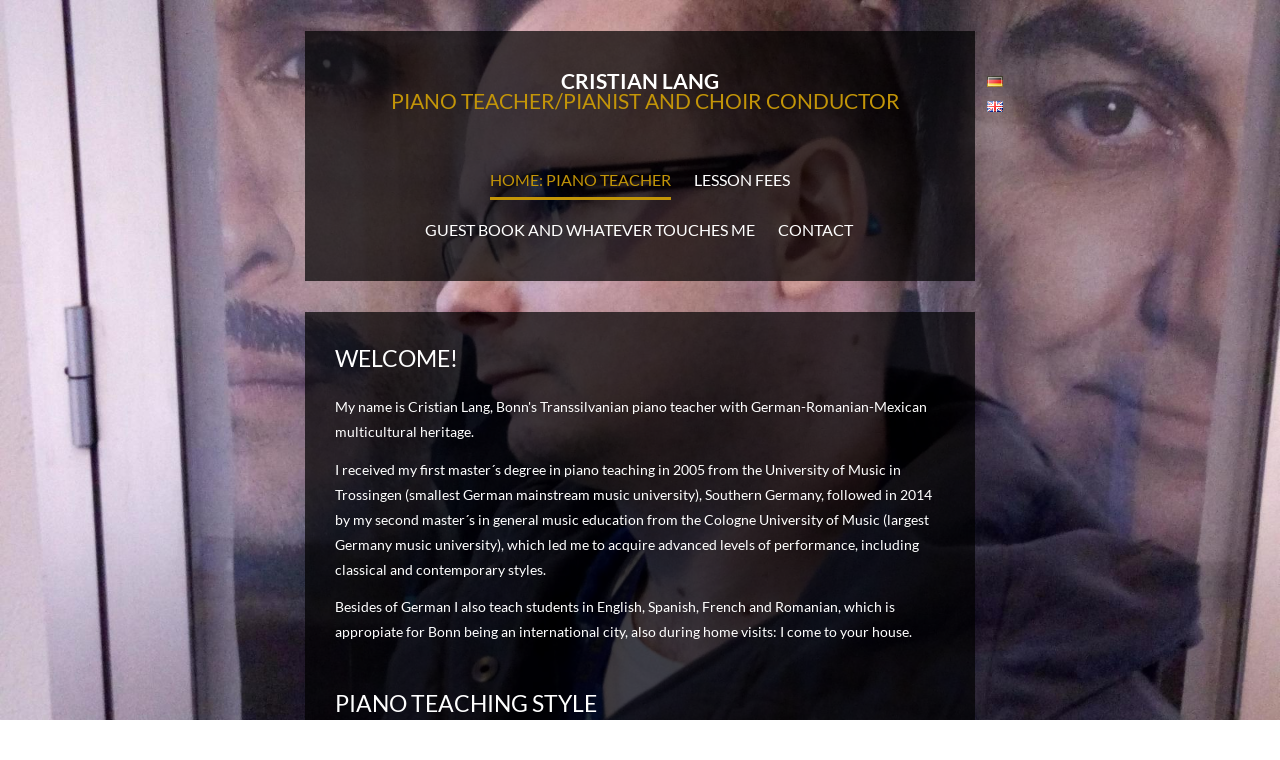

--- FILE ---
content_type: text/html; charset=utf-8
request_url: https://www.cristian-lang.de/en/
body_size: 4604
content:
<!DOCTYPE html>
<html lang='en' xml:lang='en' xmlns='http://www.w3.org/1999/xhtml'>
<head>
<meta charset='utf-8'>
<meta content='IE=edge' http-equiv='X-UA-Compatible'>
<meta content='width=device-width, initial-scale=1' name='viewport'>
<meta name="csrf-param" content="authenticity_token"/>
<meta name="csrf-token" content="LA544xO6qGyj1qpqN7ZAH&#47;gwBp+2MvzUOy3wpPC0dUA="/>
<title>
Cristian Lang | Piano teacher/Pianist and Choir conductor | Home: Piano teacher
</title>

<link href="https://assets2.musikerseiten.de/stylesheets/compiled/designs/emotion_responsive/dark_yellow.css?1766138214" media="all" rel="stylesheet" type="text/css" />
<link href="https://assets3.musikerseiten.de/stylesheets/plugins/lightgallery.min.css?1766138003" media="screen" rel="stylesheet" type="text/css" />
<style type='text/css'>
@font-face {
font-family: 'mus-icon-font';
src: url('/fonts/shared/mus-icon-font.eot');
src: url('/fonts/shared/mus-icon-font.eot?#iefix') format("embedded-opentype"), url('/fonts/shared/mus-icon-font.woff') format("woff"), url('/fonts/shared/mus-icon-font.ttf') format("truetype"), url('/fonts/shared/mus-icon-font.svg?#mus-icon-font') format("svg");
font-weight: normal;
font-style: normal;
}
</style>
<link href='/fonts/google/lato.css' rel='stylesheet' type='text/css'>
<link href="https://assets2.musikerseiten.de/stylesheets/plugins/vegas/vegas.min.css?1766138003" media="screen" rel="stylesheet" type="text/css" />

</head>

<link type="text/css" href="/stylesheets/compiled/shared/klaro.css" rel="stylesheet" media="all" />

<body class='mc_pages page_default   locale_en design_emotion_responsive theme_dark_yellow' id='pages-show'>

<script>
  var authenticated = false;
  var page_id = 'default';
  var page_title = 'Home: Piano teacher';
  var subpages_titles = 'For children or adolescents?, For adults?';
  var this_page_has_calendar_section = false;
  var website_title = 'Cristian Lang';
  var website_subtitle = 'Piano teacher/Pianist and Choir conductor';
</script>

<!--[if lt IE 8]>
<p class="browserupgrade">Du benutzt einen <strong>sehr alten</strong> Browser. Bitte <a href="http://browsehappy.com/">aktualisiere Deinen Browser hier</a>um in den Genuß aller Funktionen dieser Webseite zu kommen.</p>
<![endif]-->

<!-- / define which menu items are shown in the design. -->
<!-- / render the headimage without a jumbotron container since it it replaced by the anystretch plugin -->
<div class='l-head-image' id='head_image'>
<div class='id_62018 pos-admin-headimage' id='headimage_menu'></div>
<img alt="" height="1200" id="header_slideshow" src="https://assets2.musikerseiten.de/system/001/514/originals/68390/head_1920x1200/IMG_11032017_183214.jpg?1505062970" title="" width="1920" />
</div>
<!-- - indices = ((1..(pictures.length-1)).to_a) << 0 # put the first to the end -->
<!-- - content_for :bottom do -->
<!-- :javascript -->
<!-- $(function(){ -->
<!-- $('##{slideshow_id}').Slides({ -->
<!-- images : #{ indices.map{|i| pictures[i].original.url(get_size(:head)) }.to_json } -->
<!-- }); -->
<!-- }); -->
<div id='headimage_overlay'></div>

<!-- / render the contents -->
<header class='l-header' role='banner'>
<!-- / render the chosen menu items in a navbar -->
<nav class='navbar navbar-default' role='navigation'>
<div class='container'>
<div class='navbar-header'>
<button aria-controls='navbar' aria-expanded='false' class='navbar-toggle collapsed' data-target='#navbar' data-toggle='collapse' type='button'>
<span class='sr-only'>Toggle navigation</span>
<span class='icon-bar'></span>
<span class='icon-bar'></span>
<span class='icon-bar'></span>
</button>
<a class='navbar-brand' href='/en/' id='website_title'>

<div class='brand__name'>
<div class='brand__title'>Cristian Lang</div>
<div class='brand__subtitle'>Piano teacher/Pianist and Choir conductor</div>
</div>
</a>
</div>
<div class='navbar-collapse collapse' id='navbar'>
<ul class='nav navbar-nav' id='main_nav'>
<li class='active first   dropdown'>
<a aria-expanded='false' aria-haspopup='true' class='dropdown-toggle' href='/en/' role='button'>
Home: Piano teacher
<i class='caret'></i>
</a>
<ul class='dropdown-menu'>
<li class=''>
</li>
<li class='first  '>
<a href="/en/fuer-kinder" class="">For children or adolescents?</a>
</li>
<li class='last '>
<a href="/en/fuer-erwachsene" class="">For adults?</a>
</li>

</ul>

<a aria-expanded='false' aria-haspopup='true' class='mobile-dropdown-indicator' data-toggle='dropdown' role='button'></a>
</li>
<li class=' '>
<a class='' href='/en/preismodalitaeten-und-kontakt2'>
<span>Lesson fees</span>
</a>
</li>
<li class='  dropdown'>
<a aria-expanded='false' aria-haspopup='true' class='dropdown-toggle' href='/en/ueber-mich' role='button'>
Guest book and whatever touches me 
<i class='caret'></i>
</a>
<ul class='dropdown-menu'>
<li class=''>
</li>
<li class='first  '>
<a href="/en/ueber-mich/philosophie-der-haendigkeit" class="">Philosophy of handedness</a>
</li>
<li class=' '>
<a href="/en/ueber-mich/zitate-und-weisheiten" class="">Quotes and wisdoms</a>
</li>
<li class='last '>
<a href="/en/ueber-mich/kooperationspartner" class="">Partners</a>
</li>

</ul>

<a aria-expanded='false' aria-haspopup='true' class='mobile-dropdown-indicator' data-toggle='dropdown' role='button'></a>
</li>
<li class='last '>
<a class='' href='/en/kontakt'>
<span>Contact</span>
</a>
</li>


<li class='select-locale'>
<nav class='lang-select lang-select--fixed lang-select--flags'>
<ul>
<li class='lang-select__item lang-select__item-de'>
<a href='/' title='Zur deutschen Version dieser Seite wechseln'>
<span>
de
</span>
</a>
</li>
<li class='lang-select__item lang-select__item--current-locale lang-select__item-en'>
<span>
en
</span>
</li>
</ul>
</nav>

</li>
</ul>
</div>
</div>
</nav>


</header>
<div class='l-content l-main-content main-content' id='main_content'>
<div class='container'>
<div id="flash"><a title="Nachricht ausblenden" class="delete" style="display: none"></a><div class="notice" style="display: none;"></div><div class="error" style="display: none;"></div></div>
<section class='id_62031 section simple' id='section62031'>
<h2 class='section__title'>Welcome!</h2>

<div class='l-media-description'>
<p>My name is Cristian Lang, Bonn's Transsilvanian piano teacher with German-Romanian-Mexican multicultural heritage. </p>

<p>I received my first master´s degree in piano teaching in 2005 from the University of Music in Trossingen (smallest German mainstream music university), Southern Germany, followed in 2014 by my second master´s in general music education from the Cologne University of Music (largest Germany music university), which led me to acquire advanced levels of performance, including classical and contemporary styles.</p>

<p>Besides of German I also teach students in English, Spanish, French and Romanian, which is appropiate for Bonn being an international city, also during home visits: I come to your house.</p>

</div>
</section>

<section class='id_62041 section simple' id='section62041'>
<h2 class='section__title'>Piano teaching style</h2>

<div class='l-media-description'>
<p>When teaching piano I enjoy working with (small) children, teens, adolescents and adults of all ages, at all performance levels. I particularly use integrative-intuitive teaching methods, which lead to the dissolution of the dichotomies of theory (note reading etc.) and practice (performance and improvisation). This approach supports the education of concentration/mindfulness, discipline, self esteem and relaxed wakefulness while acting musically, yet it gives birth to the experience of musical joy rather than superficial fun. If during one&acute;s development a professional career is desired I can support you also in building your abilities in music theory, music history, ear training etc., which I intuitively teach already to youngest children and adult beginners.&nbsp;</p>

<p>I consider myself between categories: a bridge-builder between the classical, the academic-avant-garde and the popular world of piano music. I am fascinated by many musical styles and I see in rock/pop/jazz/latin, the classical legacy and in Morton Feldman, Gyorgy Ligeti and possibly also the Karlheinz of Kerpen great potential for modern piano teaching.&nbsp;As an educator, my goal is to find a way to combine all styles and prepare them for teaching in a creative way. Hi-end teaching in the traditional academic styles (&quot;classic&quot;) is of course easy to do.</p>

<p>For those who only like Johann Sebastian Bach, I will gladly introduce Keith Jarrett, those who only enjoy modern soul beats will also love Arnold Schoenberg or Younghi Pagh-Paan, those who think Chopin is very emotional will soon also enjoy the emotional depth of&nbsp;Country&nbsp;roads/Ring of fire, Working class britpop, or&nbsp;Taylor&nbsp;Swift.</p>

<p>Most cordially yours,</p>

<p>CL</p>

</div>
</section>


<!-- /- if entry.not_blank? -->
<!-- /  %a.rss{:href => blog_feeds_url, :title => "Blog abonnieren"} -->
<!-- /    Blog abonnieren -->
<!-- / -->


</div>
</div>
<footer class='l-footer' role='contentinfo'>
<div class='container'>

<p>
<span class='copyright'>
&copy; 2017 &ndash; 2026  
</span>
<span class='nav-meta'>
<a class='ms-link-imprint' href='/en/impressum'>
Legal Notice
</a>
&nbsp;|&nbsp;
<a class='ms-link-privacy' href='/en/datenschutz'>
Privacy Policy
</a>

</span>
<span class='seo'>
<a href='http://www.musikerseiten.de' target='_blank' title='musikerseiten.de'>
Musiker? Webseite einfach selbst machen
</a>

</span>
</p>
</div>
</footer>

<div class='simple_overlay' id='overlay'>
<div class='contentWrap'></div>
</div>

<!--[if lt IE 9]>
<script src="https://assets3.musikerseiten.de/javascripts/compiled/ie8.js?1766138003" type="text/javascript"></script>
<![endif]-->
<script src="https://assets3.musikerseiten.de/javascripts/compiled/responsivejs.js?1766138003" type="text/javascript"></script>
<script src="https://assets1.musikerseiten.de/javascripts/jquery-ui/jquery-ui-1.10.3.custom.js?1766138003" type="text/javascript"></script>
<script src="https://assets2.musikerseiten.de/javascripts/plugins/vegas/vegas.min.js?1766138003" type="text/javascript"></script>



<script src="https://assets2.musikerseiten.de/javascripts/designs/emotion_responsive.js?1766138003" type="text/javascript"></script>

<script>
  if (!authenticated){
    $('#navbarTogglePreview, #navbarTogglePreviewHiddenButton').remove();
  }
  function check_login() {
    jQuery.post('/user_sessions/check_login', {}, function(data) {
        if(data == '0') {
          if(jQuery.fn.jquery === '1.7.1') {
            window.location = '/login';
          } else {
            jQuery("#loginModalRenew").modal({ backdrop: 'static', keyboard: false});
          }
        }
    });
  }
  jQuery(function(){
    if (authenticated){
      setInterval(check_login, 15000);
    }
    jQuery('body').off('click', '.save-btn-with-spinner').on('click', '.save-btn-with-spinner', function(e){
      e.preventDefault();
      jQuery('.save-btn-with-spinner').find('i').removeClass('fa-save').addClass('fa-spinner fa-spin')
      if($("#submit_form_via_angular").length){
        angular.element($("#submit_form_via_angular")[0]).triggerHandler("click");
      }else if(jQuery(this).parents('form').hasClass('dropdown-menu')){
        jQuery(this).parents('form').submit()
      }else{
        jQuery('.ms-edit-form').submit()
      }
    })
    jQuery('body').off('click', '#loginModalRenew #user_session_submit').on('click', '#loginModalRenew #user_session_submit', function(e){
      e.preventDefault();
      var formData = $("#loginModalRenew form").serializeArray();
      jQuery.post('/user_sessions/create', formData, function(data) {
        if(data == '1') {
          jQuery('#loginModalRenew').modal('hide');
        } else {
          jQuery('#loginModalRenew .alert-danger').removeClass('hide');
        }
      });
    })
  })
</script>

</body>
</html>


--- FILE ---
content_type: text/css
request_url: https://www.cristian-lang.de/fonts/google/lato.css
body_size: 498
content:
/* lato-regular - latin_latin-ext */
@font-face {
  font-family: 'Lato';
  font-style: normal;
  font-weight: 400;
  src: url('/fonts/google/lato-v14-latin_latin-ext-regular.eot'); /* IE9 Compat Modes */
  src: local('Lato Regular'), local('Lato-Regular'),
       url('/fonts/google/lato-v14-latin_latin-ext-regular.eot?#iefix') format('embedded-opentype'), /* IE6-IE8 */
       url('/fonts/google/lato-v14-latin_latin-ext-regular.woff2') format('woff2'), /* Super Modern Browsers */
       url('/fonts/google/lato-v14-latin_latin-ext-regular.woff') format('woff'), /* Modern Browsers */
       url('/fonts/google/lato-v14-latin_latin-ext-regular.ttf') format('truetype'), /* Safari, Android, iOS */
       url('/fonts/google/lato-v14-latin_latin-ext-regular.svg#Lato') format('svg'); /* Legacy iOS */
}
/* lato-italic - latin_latin-ext */
@font-face {
  font-family: 'Lato';
  font-style: italic;
  font-weight: 400;
  src: url('/fonts/google/lato-v14-latin_latin-ext-italic.eot'); /* IE9 Compat Modes */
  src: local('Lato Italic'), local('Lato-Italic'),
       url('/fonts/google/lato-v14-latin_latin-ext-italic.eot?#iefix') format('embedded-opentype'), /* IE6-IE8 */
       url('/fonts/google/lato-v14-latin_latin-ext-italic.woff2') format('woff2'), /* Super Modern Browsers */
       url('/fonts/google/lato-v14-latin_latin-ext-italic.woff') format('woff'), /* Modern Browsers */
       url('/fonts/google/lato-v14-latin_latin-ext-italic.ttf') format('truetype'), /* Safari, Android, iOS */
       url('/fonts/google/lato-v14-latin_latin-ext-italic.svg#Lato') format('svg'); /* Legacy iOS */
}
/* lato-700 - latin_latin-ext */
@font-face {
  font-family: 'Lato';
  font-style: normal;
  font-weight: 700;
  src: url('/fonts/google/lato-v14-latin_latin-ext-700.eot'); /* IE9 Compat Modes */
  src: local('Lato Bold'), local('Lato-Bold'),
       url('/fonts/google/lato-v14-latin_latin-ext-700.eot?#iefix') format('embedded-opentype'), /* IE6-IE8 */
       url('/fonts/google/lato-v14-latin_latin-ext-700.woff2') format('woff2'), /* Super Modern Browsers */
       url('/fonts/google/lato-v14-latin_latin-ext-700.woff') format('woff'), /* Modern Browsers */
       url('/fonts/google/lato-v14-latin_latin-ext-700.ttf') format('truetype'), /* Safari, Android, iOS */
       url('/fonts/google/lato-v14-latin_latin-ext-700.svg#Lato') format('svg'); /* Legacy iOS */
}
/* lato-700italic - latin_latin-ext */
@font-face {
  font-family: 'Lato';
  font-style: italic;
  font-weight: 700;
  src: url('/fonts/google/lato-v14-latin_latin-ext-700italic.eot'); /* IE9 Compat Modes */
  src: local('Lato Bold Italic'), local('Lato-BoldItalic'),
       url('/fonts/google/lato-v14-latin_latin-ext-700italic.eot?#iefix') format('embedded-opentype'), /* IE6-IE8 */
       url('/fonts/google/lato-v14-latin_latin-ext-700italic.woff2') format('woff2'), /* Super Modern Browsers */
       url('/fonts/google/lato-v14-latin_latin-ext-700italic.woff') format('woff'), /* Modern Browsers */
       url('/fonts/google/lato-v14-latin_latin-ext-700italic.ttf') format('truetype'), /* Safari, Android, iOS */
       url('/fonts/google/lato-v14-latin_latin-ext-700italic.svg#Lato') format('svg'); /* Legacy iOS */
}
/* lato-900 - latin_latin-ext */
@font-face {
  font-family: 'Lato';
  font-style: normal;
  font-weight: 900;
  src: url('/fonts/google/lato-v14-latin_latin-ext-900.eot'); /* IE9 Compat Modes */
  src: local('Lato Black'), local('Lato-Black'),
       url('/fonts/google/lato-v14-latin_latin-ext-900.eot?#iefix') format('embedded-opentype'), /* IE6-IE8 */
       url('/fonts/google/lato-v14-latin_latin-ext-900.woff2') format('woff2'), /* Super Modern Browsers */
       url('/fonts/google/lato-v14-latin_latin-ext-900.woff') format('woff'), /* Modern Browsers */
       url('/fonts/google/lato-v14-latin_latin-ext-900.ttf') format('truetype'), /* Safari, Android, iOS */
       url('/fonts/google/lato-v14-latin_latin-ext-900.svg#Lato') format('svg'); /* Legacy iOS */
}
